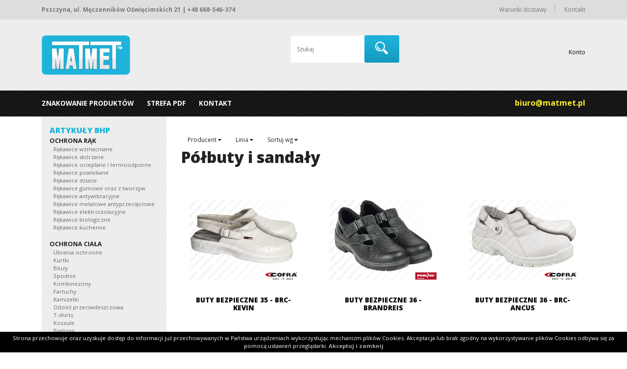

--- FILE ---
content_type: text/html; charset=UTF-8
request_url: https://matmet.pl/kategoria/84/polbuty-i-sandaly
body_size: 11690
content:
<!DOCTYPE html>
<html lang="pl" class=""><head>
<meta charset="utf-8"><meta name="viewport" content="width=device-width, initial-scale=1.0, user-scalable=yes" /><title>Półbuty i sandały - matmet.pl</title><meta name="description" content="matmet.pl" /><meta name="keywords" content="" /><meta name="robots" content="index, follow" /><meta property="og:title" content="Półbuty i sandały - matmet.pl" /><meta property="og:type" content="article" /><meta property="og:url" content="https://matmet.pl/kategoria/84/polbuty-i-sandaly" /><meta property="og:description" content="matmet.pl" /><meta name="twitter:card" content="summary" /><meta name="twitter:title" content="Półbuty i sandały - matmet.pl" /><meta name="twitter:description" content="matmet.pl" /><link rel="canonical" href="https://matmet.pl/kategoria/84/polbuty-i-sandaly" /><link rel="icon" href="https://assets.matmet.pl/assets/img/favicon.png" type="image/png" /><link href="https://assets.matmet.pl/assets/pipe/1735899918-site.min.css" rel="stylesheet"><style></style>    
</head>
<body id="site" class="site site-kategoria-84-polbuty-i-sandaly site-pl site-products site-products-category ">  
<div id="layout-default">
  <header>
  <div class="top">
    <div class="container">
      <div class="row">
        <div class="col-md-6">
          <div class="widget widget-3 widget-cms-block widget-block widget-cms-block">      <div class="content"><p><strong>Pszczyna, ul. Męczenników Oświęcimskich 21 | +48 668-546-374</strong></p></div>

</div>        </div>
        <div class="col-md-6">
          <div class="widget widget-2 widget-cms-navigation widget-navigation widget-cms-navigation"><nav class="std ">
  <ul class="list-unstyled">
          <li class="link-9"><a href="/warunki-dostawy" title="Warunki dostawy">Warunki dostawy</a></li>              <li class="link-10"><a href="/kontakt" title="Kontakt">Kontakt</a></li>              </ul>
</nav>
    <nav class="ham">
    <div class="ham-btn">
      <a href="#" class="ham-switcher"><i class="fa fa-fw fa-bars"></i></a>    </div>
    <div class="ham-menu ham-menu-standard">
      <ul class="list-unstyled">
                  <li><a href="#" class="ham-switcher"><i class="fa fa-fw fa-bars"></i> Nawigacja (x)</a></li>
                          <li class="link-9"><a href="/warunki-dostawy" title="Warunki dostawy">Warunki dostawy</a></li>                          <li class="link-10"><a href="/kontakt" title="Kontakt">Kontakt</a></li>                      </ul>
          </div>
  </nav>
<!-- / js -->

</div>        </div>
      </div>
    </div>
  </div>
  <div class="middle">
    <div class="container">
      <div class="row">
        <div class="col-md-3 col-sm-4 col-4">
          <div class="widget widget-core-logo widget-logo widget-core-logo"><div id="logo">
  <a href="/"><img src="https://assets.matmet.pl/assets/img/logo.png?upd=1735899918" alt="matmet.pl" class="img-fluid" data-src="https://assets.matmet.pl"></a></div>
<script type="application/ld+json">{"@context":"https:\/\/schema.org\/","@type":"Organization","url":"https:\/\/matmet.pl","logo":"https:\/\/matmet.pl\/assets\/img\/logo.png"}</script>
</div>        </div>
        <div class="col-md-5 col-sm-8 col-8">
          <div class="widget widget-search widget-search widget-search"><form class="form-inline" method="post" autocomplete="off" action="/produkty">
  <input class="form-control" type="search" name="phrase" placeholder="Szukaj">
  <input type="hidden" name="csrf" id="csrf" value="97b6351080fe0b19ff4cf7d6a47278ca84ae0cfb800ce637ac1b2c48217b3513" />  <button class="btn" type="submit">
    <img src="https://assets.matmet.pl/assets/img/buttons/search.png?upd=1735899918" alt="" class="img-fluid" data-src="https://assets.matmet.pl">  </button>
</form>

</div>        </div>
        <div class="col-md-4 hidden-sm-down">
          <div class="vip">
            <a href="/konto"><img src="https://assets.matmet.pl/assets/img/buttons/vip.png?upd=1735899918" alt="" class="img-fluid" data-src="https://assets.matmet.pl"></a>            <div class="widget widget-core-account widget-account widget-core-account">  <a href="/logowanie" class="users-login" rel="nofollow">Konto</a>
</div>          </div>
        </div>
      </div>
    </div>
  </div>
  <div class="bottom">
    <div class="container">
      <div class="row">
        <div class="col-lg-9 col-md-12 col-sm-6 col-6">
          <div class="widget widget-1 widget-cms-navigation widget-navigation widget-cms-navigation"><nav class="std ">
  <ul class="list-unstyled">
          <li class="link-4"><a href="/znakowanie-produktow" title="Znakowanie produktów">Znakowanie produktów</a></li>              <li class="link-6"><a href="/strefa-pdf" title="Strefa PDF">Strefa PDF</a></li>              <li class="link-7"><a href="/kontakt" title="Kontakt">Kontakt</a></li>              </ul>
</nav>
    <nav class="ham">
    <div class="ham-btn">
      <a href="#" class="ham-switcher"><i class="fa fa-fw fa-bars"></i></a>    </div>
    <div class="ham-menu ham-menu-standard">
      <ul class="list-unstyled">
                  <li><a href="#" class="ham-switcher"><i class="fa fa-fw fa-bars"></i> Nawigacja (x)</a></li>
                          <li class="link-4"><a href="/znakowanie-produktow" title="Znakowanie produktów">Znakowanie produktów</a></li>                          <li class="link-6"><a href="/strefa-pdf" title="Strefa PDF">Strefa PDF</a></li>                          <li class="link-7"><a href="/kontakt" title="Kontakt">Kontakt</a></li>                      </ul>
          </div>
  </nav>
<!-- / js -->

</div>        </div>
        <div class="col-lg-3 col-sm-6 col-6">
          <div class="hidden-md-down">
            <div class="widget widget-4 widget-cms-block widget-block widget-cms-block">      <div class="content"><p>biuro@matmet.pl</p></div>

</div>          </div>
          <div class="hidden-md-up text-right">
            <a href="/konto" class="vip">Strefa klienta VIP</a>          </div>
        </div>
      </div>
    </div>
  </div>
</header>

  <div id="main">
    <div class="container">
      <div class="row">
        <div class="col-sm-3 col-4">
          <div id="region-sidebar"><div class="widget widget-categories widget-categories widget-categories"><ul class="list-unstyled">
      <li><a href="/kategoria/2/artykuly-bhp">Artykuły BHP</a><ul class="list-unstyled"><li><a href="/kategoria/3/ochrona-rak">Ochrona rąk</a><ul class="list-unstyled"><li><a href="/kategoria/4/rekawice-wzmacniane">Rękawice wzmacniane</a></li><li><a href="/kategoria/6/rekawice-skorzane">Rękawice skórzane</a></li><li><a href="/kategoria/7/rekawice-ocieplane-i-termoodporne">Rękawice ocieplane i termoodporne</a></li><li><a href="/kategoria/116/rekawice-powlekane">Rękawice powlekane</a></li><li><a href="/kategoria/117/rekawice-dziane">Rękawice dziane</a></li><li><a href="/kategoria/118/rekawice-gumowe-oraz-z-tworzyw">Rękawice gumowe oraz z tworzyw</a></li><li><a href="/kategoria/119/rekawice-antywibracyjne">Rękawice antywibracyjne</a></li><li><a href="/kategoria/120/rekawice-metalowe-antyprzecieciowe">Rękawice metalowe antyprzecięciowe</a></li><li><a href="/kategoria/121/rekawice-elektroizolacyjne">Rękawice elektroizolacyjne</a></li><li><a href="/kategoria/122/rekawice-biologiczne">Rękawice biologiczne</a></li><li><a href="/kategoria/123/rekawice-kuchenne">Rękawice kuchenne</a></li></ul></li><li><a href="/kategoria/8/ochrona-ciala">Ochrona ciała</a><ul class="list-unstyled"><li><a href="/kategoria/103/ubrania-ochronne">Ubrania ochronne</a></li><li><a href="/kategoria/104/kurtki">Kurtki</a></li><li><a href="/kategoria/105/bluzy">Bluzy</a></li><li><a href="/kategoria/106/spodnie">Spodnie</a></li><li><a href="/kategoria/107/kombinezony">Kombinezony</a></li><li><a href="/kategoria/108/fartuchy">Fartuchy</a></li><li><a href="/kategoria/109/kamizelki">Kamizelki</a></li><li><a href="/kategoria/110/odziez-przeciwdeszczowa">Odzież przeciwdeszczowa</a></li><li><a href="/kategoria/111/t-shirts">T-shirts</a></li><li><a href="/kategoria/112/koszule">Koszule</a></li><li><a href="/kategoria/113/bielizna">Bielizna</a></li><li><a href="/kategoria/114/odziez-skorzana">Odzież skórzana</a></li><li><a href="/kategoria/115/akcesoria-odziezowe">Akcesoria odzieżowe</a></li></ul></li><li><a href="/kategoria/9/ochrona-glowy">Ochrona głowy</a><ul class="list-unstyled"><li><a href="/kategoria/100/czapki">Czapki</a></li><li><a href="/kategoria/101/kaski-i-helmy">Kaski i hełmy</a></li><li><a href="/kategoria/102/szaliki-i-inne-okrycia-szyi">Szaliki i inne okrycia szyi</a></li></ul></li><li><a href="/kategoria/10/ochrona-sluchu">Ochrona słuchu</a><ul class="list-unstyled"><li><a href="/kategoria/98/nauszniki">Nauszniki</a></li><li><a href="/kategoria/99/wkladki-przeciwhalasowe">Wkładki przeciwhałasowe</a></li></ul></li><li><a href="/kategoria/11/ochrona-oczu-i-twarzy">Ochrona oczu i twarzy</a><ul class="list-unstyled"><li><a href="/kategoria/95/gogle">Gogle</a></li><li><a href="/kategoria/96/okulary">Okulary</a></li><li><a href="/kategoria/97/oslony-twarzy">Osłony twarzy</a></li></ul></li><li><a href="/kategoria/12/ochrona-drog-oddechowych">Ochrona dróg oddechowych</a><ul class="list-unstyled"><li><a href="/kategoria/89/maseczki">Maseczki</a></li><li><a href="/kategoria/90/polmaski">Półmaski</a></li><li><a href="/kategoria/91/maski-calotwarzowe">Maski całotwarzowe</a></li><li><a href="/kategoria/92/filtry">Filtry</a></li><li><a href="/kategoria/93/urzadzenia-filtrujace">Urządzenia filtrujące</a></li><li><a href="/kategoria/94/aparaty-oddechowe">Aparaty oddechowe</a></li></ul></li><li><a href="/kategoria/13/ochrona-nog">Ochrona nóg</a><ul class="list-unstyled"><li><a href="/kategoria/83/trzewiki">Trzewiki</a></li><li><a href="/kategoria/84/polbuty-i-sandaly">Półbuty i sandały</a></li><li><a href="/kategoria/85/buty-gumowe">Buty gumowe</a></li><li><a href="/kategoria/86/ochraniacze">Ochraniacze</a></li><li><a href="/kategoria/87/skarpety">Skarpety</a></li><li><a href="/kategoria/88/obuwie-na-zamowienie">Obuwie na zamówienie</a></li></ul></li><li><a href="/kategoria/14/ochrona-przed-upadkiem-z-wysokosci">Ochrona przed upadkiem z wysokości</a><ul class="list-unstyled"><li><a href="/kategoria/78/szelki-bezpieczenstwa">Szelki bezpieczeństwa</a></li><li><a href="/kategoria/79/amortyzatory">Amortyzatory</a></li><li><a href="/kategoria/80/zatrzasniki">Zatrzaśniki</a></li><li><a href="/kategoria/81/linki">Linki</a></li><li><a href="/kategoria/82/urzadzenia-asekuracyjne">Urządzenia asekuracyjne</a></li></ul></li><li><a href="/kategoria/15/higiena-i-czystosc">Higiena i czystość</a><ul class="list-unstyled"><li><a href="/kategoria/37/reczniki">Ręczniki</a></li><li><a href="/kategoria/38/scierki">Ścierki</a></li><li><a href="/kategoria/39/sorbenty">Sorbenty</a></li><li><a href="/kategoria/40/szczotki">Szczotki</a></li><li><a href="/kategoria/41/wiadra">Wiadra</a></li><li><a href="/kategoria/42/mop">Mop</a></li><li><a href="/kategoria/43/szufelki">Szufelki</a></li><li><a href="/kategoria/44/proszki-do-prania">Proszki do prania</a></li><li><a href="/kategoria/45/trzonki">Trzonki</a></li><li><a href="/kategoria/46/zmywaki">Zmywaki</a></li><li><a href="/kategoria/47/preparaty-do-zmywania-i-pielegnacji-naczyn">Preparaty do zmywania i pielęgnacji naczyń</a></li><li><a href="/kategoria/48/myjki">Myjki</a></li><li><a href="/kategoria/49/dezodoranty-do-stop">Dezodoranty do stóp</a></li><li><a href="/kategoria/50/zestawy-do-sprzatania">Zestawy do sprzątania</a></li><li><a href="/kategoria/51/worki-na-smieci">Worki na śmieci</a></li><li><a href="/kategoria/52/kosze">Kosze</a></li><li><a href="/kategoria/53/mydla">Mydła</a></li><li><a href="/kategoria/54/pasty-i-scierki-nasaczane">Pasty i ścierki nasączane</a></li><li><a href="/kategoria/55/kremy">Kremy</a></li><li><a href="/kategoria/56/chemia-do-mycia-i-sprzatania">Chemia do mycia i sprzątania</a></li><li><a href="/kategoria/57/kapsulki-do-prania">Kapsułki do prania</a></li><li><a href="/kategoria/58/papier-toaletowy">Papier toaletowy</a></li><li><a href="/kategoria/59/preparaty-na-owady-i-gryzonie">Preparaty na owady i gryzonie</a></li><li><a href="/kategoria/60/szampony">Szampony</a></li><li><a href="/kategoria/61/reczniki-papierowe">Ręczniki papierowe</a></li><li><a href="/kategoria/62/plyny-do-prania">Płyny do prania</a></li><li><a href="/kategoria/63/chusteczki">Chusteczki</a></li><li><a href="/kategoria/64/czysciwa">Czyściwa</a></li><li><a href="/kategoria/65/plyny-do-plukania">Płyny do płukania</a></li><li><a href="/kategoria/66/odswiezacze-powietrza">Odświeżacze powietrza</a></li><li><a href="/kategoria/67/dozowniki">Dozowniki</a></li><li><a href="/kategoria/68/suszarki-do-rak">Suszarki do rąk</a></li><li><a href="/kategoria/69/wozki-do-sprzatania">Wózki do sprzątania</a></li><li><a href="/kategoria/71/wycieraczki">Wycieraczki</a></li><li><a href="/kategoria/72/chemia-do-mycia-czyszczenia-i-pielegnacji-auta">Chemia do mycia, czyszczenia i pielęgnacji auta</a></li><li><a href="/kategoria/73/wybielacze">Wybielacze</a></li><li><a href="/kategoria/74/maty-podlogowe-i-akcesoria-do-mat">Maty podłogowe i akcesoria do mat</a></li><li><a href="/kategoria/75/odplamiacze">Odplamiacze</a></li><li><a href="/kategoria/76/wybielacze-i-odplamiacze">Wybielacze i odplamiacze</a></li><li><a href="/kategoria/77/odkamieniacze">Odkamieniacze</a></li></ul></li><li><a href="/kategoria/16/wyposazenie-zakladow">Wyposażenie zakładów</a><ul class="list-unstyled"><li><a href="/kategoria/34/narzedzia-warsztatowe">Narzędzia warsztatowe</a></li><li><a href="/kategoria/35/narzedzia-pomiarowe">Narzędzia pomiarowe</a></li><li><a href="/kategoria/36/narzedzia-budowlane">Narzędzia budowlane</a></li></ul></li><li><a href="/kategoria/17/ochrona-ppoz-i-bezpieczenstwo-ruchu">Ochrona ppoż i bezpieczeństwo ruchu</a><ul class="list-unstyled"><li><a href="/kategoria/25/gasnice">Gaśnice</a></li><li><a href="/kategoria/26/apteczki-i-wyposazenie">Apteczki i wyposażenie</a></li><li><a href="/kategoria/27/detektory-gazu">Detektory gazu</a></li><li><a href="/kategoria/28/akcesoria-ppoz">Akcesoria ppoż</a></li><li><a href="/kategoria/29/znaki-bezpieczenstwa">Znaki bezpieczeństwa</a></li><li><a href="/kategoria/30/bezpieczenstwo-ruchu">Bezpieczeństwo ruchu</a></li><li><a href="/kategoria/31/motopompy">Motopompy</a></li><li><a href="/kategoria/32/znaki-bezpieczenstwa-direct-service">Znaki bezpieczeństwa - direct service</a></li><li><a href="/kategoria/33/farby-do-znakowania-i-akcesoria">Farby do znakowania i akcesoria</a></li></ul></li><li><a href="/kategoria/18/pozostale-artykuly">Pozostałe artykuły</a><ul class="list-unstyled"><li><a href="/kategoria/19/pasy-antyprzeciazeniowe">Pasy antyprzeciążeniowe</a></li><li><a href="/kategoria/20/maty-podlogowe">Maty podłogowe</a></li><li><a href="/kategoria/21/bezpieczenstwo-ruchu">Bezpieczeństwo ruchu</a></li><li><a href="/kategoria/22/torby-i-pasy-narzedziowe">Torby i pasy narzędziowe</a></li><li><a href="/kategoria/23/krawedzie-do-mat-podlogowych">Krawędzie do mat podłogowych</a></li><li><a href="/kategoria/24/latarki">Latarki</a></li></ul></li></ul></li>        <li><a href="/kategoria/5/odziez-reklamowa">Odzież reklamowa</a><ul class="list-unstyled"><li><a href="/kategoria/124/koszulki">Koszulki</a></li><li><a href="/kategoria/129/sport">Sport</a></li><li><a href="/kategoria/130/bluzy">Bluzy</a></li><li><a href="/kategoria/131/polo">Polo</a></li><li><a href="/kategoria/132/akcesoria">Akcesoria</a></li><li><a href="/kategoria/133/koszule">Koszule</a></li><li><a href="/kategoria/134/fleece">Fleece</a></li><li><a href="/kategoria/135/bielizna">Bielizna</a></li><li><a href="/kategoria/136/czapki-i-nakrycia-glowy">Czapki i nakrycia głowy</a></li><li><a href="/kategoria/137/swetry">Swetry</a></li><li><a href="/kategoria/138/frottier">Frottier</a></li><li><a href="/kategoria/139/dziecko">Dziecko</a></li><li><a href="/kategoria/140/parasole">Parasole</a></li></ul></li>    </ul>

</div>
</div>        </div>
        <div class="col-sm-9 col-8">
          <div id="action" class="action-products action-products-category action-action-products-category action-products-category-84"><div class="filter">
      <div class="param"><span class="dropdown"><a class="btn dropdown-btn ">Producent <span class="fa fa-caret-down"></span></a><div class="dropdown-content dropdown-filter"><ul><li><a href="/kategoria/84/polbuty-i-sandaly">Resetuj <i class="fa fa-fw fa-times"></i></a></li><li><a href="/kategoria/84/polbuty-i-sandaly/brand:34">COFRA</a></li><li><a href="/kategoria/84/polbuty-i-sandaly/brand:37">CZERSK</a></li><li><a href="/kategoria/84/polbuty-i-sandaly/brand:86">MEDIBUT</a></li><li><a href="/kategoria/84/polbuty-i-sandaly/brand:104">REIS</a></li></ul></div></span></div>        <div class="param"><span class="dropdown"><a class="btn dropdown-btn ">Linia <span class="fa fa-caret-down"></span></a><div class="dropdown-content dropdown-filter"><input type="text" class="form-control dropdown-filter-input" placeholder="Filtruj" /><ul><li><a href="/kategoria/84/polbuty-i-sandaly">Resetuj <i class="fa fa-fw fa-times"></i></a></li><li><a href="/kategoria/84/polbuty-i-sandaly/line:5">COFRA ADER MAX</a></li><li><a href="/kategoria/84/polbuty-i-sandaly/line:18">COFRA GORE-TEX</a></li><li><a href="/kategoria/84/polbuty-i-sandaly/line:20">COFRA JOGGING</a></li><li><a href="/kategoria/84/polbuty-i-sandaly/line:23">COFRA OFF ROAD</a></li><li><a href="/kategoria/84/polbuty-i-sandaly/line:24">COFRA OUTDOOR</a></li><li><a href="/kategoria/84/polbuty-i-sandaly/line:25">COFRA RUNNING</a></li><li><a href="/kategoria/84/polbuty-i-sandaly/line:26">COFRA SABOT</a></li><li><a href="/kategoria/84/polbuty-i-sandaly/line:28">COFRA SPECIALS</a></li><li><a href="/kategoria/84/polbuty-i-sandaly/line:30">COFRA TECHNO BASIC</a></li><li><a href="/kategoria/84/polbuty-i-sandaly/line:47">LINIA BOSTON</a></li><li><a href="/kategoria/84/polbuty-i-sandaly/line:50">LINIA COMPOSITE POWER</a></li><li><a href="/kategoria/84/polbuty-i-sandaly/line:69">LINIA GRENSHO</a></li><li><a href="/kategoria/84/polbuty-i-sandaly/line:114">LINIA YES</a></li></ul></div></span></div>    <div class="param"><span class="dropdown"><a class="btn dropdown-btn ">Sortuj wg <span class="fa fa-caret-down"></span></a><div class="dropdown-content dropdown-filter"><ul><li><a href="/kategoria/84/polbuty-i-sandaly">Resetuj <i class="fa fa-fw fa-times"></i></a></li><li><a href="/kategoria/84/polbuty-i-sandaly/order:created_at-desc">Najnowsze</a></li><li><a href="/kategoria/84/polbuty-i-sandaly/order:created_at-asc">Najstarsze</a></li><li><a href="/kategoria/84/polbuty-i-sandaly/order:name-asc">Nazwa rosnąco</a></li><li><a href="/kategoria/84/polbuty-i-sandaly/order:name-desc">Nazwa malejąco</a></li></ul></div></span></div></div>
<h1>Półbuty i sandały</h1>
<div class="row">
      <div class="col col-md-4 col-sm-6 col-xs-6">
      <section class="section-product section-product-9444">
        <div class="photo"><a href="/produkt/9444/buty-bezpieczne-35-brc-kevin"><img src="https://assets.matmet.pl/thumbs/autox300/artbhp::12::0005928208.jpg" alt="BUTY BEZPIECZNE 35 - BRC-KEVIN" class="img-fluid" data-src="https://assets.matmet.pl"></a></div>
        <h2><a href="/produkt/9444/buty-bezpieczne-35-brc-kevin">BUTY BEZPIECZNE 35 - BRC-KEVIN</a></h2>
              </section>
    </div>
        <div class="col col-md-4 col-sm-6 col-xs-6">
      <section class="section-product section-product-8015">
        <div class="photo"><a href="/produkt/8015/buty-bezpieczne-36-brandreis"><img src="https://assets.matmet.pl/thumbs/autox300/artbhp::10::0005858976.jpg" alt="BUTY BEZPIECZNE 36 - BRANDREIS" class="img-fluid" data-src="https://assets.matmet.pl"></a></div>
        <h2><a href="/produkt/8015/buty-bezpieczne-36-brandreis">BUTY BEZPIECZNE 36 - BRANDREIS</a></h2>
              </section>
    </div>
        <div class="col col-md-4 col-sm-6 col-xs-6">
      <section class="section-product section-product-8168">
        <div class="photo"><a href="/produkt/8168/buty-bezpieczne-36-brc-ancus"><img src="https://assets.matmet.pl/thumbs/autox300/artbhp::10::0005867440.jpg" alt="BUTY BEZPIECZNE 36 - BRC-ANCUS" class="img-fluid" data-src="https://assets.matmet.pl"></a></div>
        <h2><a href="/produkt/8168/buty-bezpieczne-36-brc-ancus">BUTY BEZPIECZNE 36 - BRC-ANCUS</a></h2>
              </section>
    </div>
        <div class="col col-md-4 col-sm-6 col-xs-6">
      <section class="section-product section-product-8527">
        <div class="photo"><a href="/produkt/8527/buty-bezpieczne-36-brc-brenta"><img src="https://assets.matmet.pl/thumbs/autox300/artbhp::11::0006612032.jpg" alt="BUTY BEZPIECZNE 36 - BRC-BRENTA" class="img-fluid" data-src="https://assets.matmet.pl"></a></div>
        <h2><a href="/produkt/8527/buty-bezpieczne-36-brc-brenta">BUTY BEZPIECZNE 36 - BRC-BRENTA</a></h2>
              </section>
    </div>
        <div class="col col-md-4 col-sm-6 col-xs-6">
      <section class="section-product section-product-8799">
        <div class="photo"><a href="/produkt/8799/buty-bezpieczne-36-brc-don"><img src="https://assets.matmet.pl/thumbs/autox300/artbhp::11::0006705024.jpg" alt="BUTY BEZPIECZNE 36 - BRC-DON" class="img-fluid" data-src="https://assets.matmet.pl"></a></div>
        <h2><a href="/produkt/8799/buty-bezpieczne-36-brc-don">BUTY BEZPIECZNE 36 - BRC-DON</a></h2>
              </section>
    </div>
        <div class="col col-md-4 col-sm-6 col-xs-6">
      <section class="section-product section-product-9445">
        <div class="photo"><a href="/produkt/9445/buty-bezpieczne-36-brc-kevin"><img src="https://assets.matmet.pl/thumbs/autox300/artbhp::12::0005928272.jpg" alt="BUTY BEZPIECZNE 36 - BRC-KEVIN" class="img-fluid" data-src="https://assets.matmet.pl"></a></div>
        <h2><a href="/produkt/9445/buty-bezpieczne-36-brc-kevin">BUTY BEZPIECZNE 36 - BRC-KEVIN</a></h2>
              </section>
    </div>
        <div class="col col-md-4 col-sm-6 col-xs-6">
      <section class="section-product section-product-10014">
        <div class="photo"><a href="/produkt/10014/buty-bezpieczne-36-brc-petri"><img src="https://assets.matmet.pl/thumbs/autox300/artbhp::12::0005951568.jpg" alt="BUTY BEZPIECZNE 36 - BRC-PETRI" class="img-fluid" data-src="https://assets.matmet.pl"></a></div>
        <h2><a href="/produkt/10014/buty-bezpieczne-36-brc-petri">BUTY BEZPIECZNE 36 - BRC-PETRI</a></h2>
              </section>
    </div>
        <div class="col col-md-4 col-sm-6 col-xs-6">
      <section class="section-product section-product-10362">
        <div class="photo"><a href="/produkt/10362/buty-bezpieczne-36-brc-rumba"><img src="https://assets.matmet.pl/thumbs/autox300/artbhp::13::0005962704.jpg" alt="BUTY BEZPIECZNE 36 - BRC-RUMBA" class="img-fluid" data-src="https://assets.matmet.pl"></a></div>
        <h2><a href="/produkt/10362/buty-bezpieczne-36-brc-rumba">BUTY BEZPIECZNE 36 - BRC-RUMBA</a></h2>
              </section>
    </div>
        <div class="col col-md-4 col-sm-6 col-xs-6">
      <section class="section-product section-product-10924">
        <div class="photo"><a href="/produkt/10924/buty-bezpieczne-36-brc-tigri"><img src="https://assets.matmet.pl/thumbs/autox300/artbhp::13::0006742432.jpg" alt="BUTY BEZPIECZNE 36 - BRC-TIGRI" class="img-fluid" data-src="https://assets.matmet.pl"></a></div>
        <h2><a href="/produkt/10924/buty-bezpieczne-36-brc-tigri">BUTY BEZPIECZNE 36 - BRC-TIGRI</a></h2>
              </section>
    </div>
        <div class="col col-md-4 col-sm-6 col-xs-6">
      <section class="section-product section-product-11639">
        <div class="photo"><a href="/produkt/11639/buty-bezpieczne-36-brfodreis-w"><img src="https://assets.matmet.pl/thumbs/autox300/artbhp::14::0005862048.jpg" alt="BUTY BEZPIECZNE 36 - BRFODREIS W" class="img-fluid" data-src="https://assets.matmet.pl"></a></div>
        <h2><a href="/produkt/11639/buty-bezpieczne-36-brfodreis-w">BUTY BEZPIECZNE 36 - BRFODREIS W</a></h2>
              </section>
    </div>
        <div class="col col-md-4 col-sm-6 col-xs-6">
      <section class="section-product section-product-11722">
        <div class="photo"><a href="/produkt/11722/buty-bezpieczne-36-brneutron-sp"><img src="https://assets.matmet.pl/thumbs/autox300/artbhp::14::0006517312.jpg" alt="BUTY BEZPIECZNE 36 - BRNEUTRON SP" class="img-fluid" data-src="https://assets.matmet.pl"></a></div>
        <h2><a href="/produkt/11722/buty-bezpieczne-36-brneutron-sp">BUTY BEZPIECZNE 36 - BRNEUTRON SP</a></h2>
              </section>
    </div>
        <div class="col col-md-4 col-sm-6 col-xs-6">
      <section class="section-product section-product-11735">
        <div class="photo"><a href="/produkt/11735/buty-bezpieczne-36-brnicaragua-gy"><img src="https://assets.matmet.pl/thumbs/autox300/artbhp::14::0006518144.jpg" alt="BUTY BEZPIECZNE 36 - BRNICARAGUA GY" class="img-fluid" data-src="https://assets.matmet.pl"></a></div>
        <h2><a href="/produkt/11735/buty-bezpieczne-36-brnicaragua-gy">BUTY BEZPIECZNE 36 - BRNICARAGUA GY</a></h2>
              </section>
    </div>
        <div class="col col-md-4 col-sm-6 col-xs-6">
      <section class="section-product section-product-11812">
        <div class="photo"><a href="/produkt/11812/buty-bezpieczne-36-brsemireis"><img src="https://assets.matmet.pl/thumbs/autox300/artbhp::14::0005846800.jpg" alt="BUTY BEZPIECZNE 36 - BRSEMIREIS" class="img-fluid" data-src="https://assets.matmet.pl"></a></div>
        <h2><a href="/produkt/11812/buty-bezpieczne-36-brsemireis">BUTY BEZPIECZNE 36 - BRSEMIREIS</a></h2>
              </section>
    </div>
        <div class="col col-md-4 col-sm-6 col-xs-6">
      <section class="section-product section-product-11842">
        <div class="photo"><a href="/produkt/11842/buty-bezpieczne-36-brunireis"><img src="https://assets.matmet.pl/thumbs/autox300/artbhp::14::0005848224.jpg" alt="BUTY BEZPIECZNE 36 - BRUNIREIS" class="img-fluid" data-src="https://assets.matmet.pl"></a></div>
        <h2><a href="/produkt/11842/buty-bezpieczne-36-brunireis">BUTY BEZPIECZNE 36 - BRUNIREIS</a></h2>
              </section>
    </div>
        <div class="col col-md-4 col-sm-6 col-xs-6">
      <section class="section-product section-product-11855">
        <div class="photo"><a href="/produkt/11855/buty-bezpieczne-36-brvan-p-bsc"><img src="https://assets.matmet.pl/thumbs/autox300/artbhp::14::0007117632.jpg" alt="BUTY BEZPIECZNE 36 - BRVAN-P BSC" class="img-fluid" data-src="https://assets.matmet.pl"></a></div>
        <h2><a href="/produkt/11855/buty-bezpieczne-36-brvan-p-bsc">BUTY BEZPIECZNE 36 - BRVAN-P BSC</a></h2>
              </section>
    </div>
        <div class="col col-md-4 col-sm-6 col-xs-6">
      <section class="section-product section-product-11917">
        <div class="photo"><a href="/produkt/11917/buty-bezpieczne-36-brxreis-sn-sn"><img src="https://assets.matmet.pl/thumbs/autox300/artbhp::14::0005851344.jpg" alt="BUTY BEZPIECZNE 36 - BRXREIS_SN SN" class="img-fluid" data-src="https://assets.matmet.pl"></a></div>
        <h2><a href="/produkt/11917/buty-bezpieczne-36-brxreis-sn-sn">BUTY BEZPIECZNE 36 - BRXREIS_SN SN</a></h2>
              </section>
    </div>
        <div class="col col-md-4 col-sm-6 col-xs-6">
      <section class="section-product section-product-8016">
        <div class="photo"><a href="/produkt/8016/buty-bezpieczne-37-brandreis"><img src="https://assets.matmet.pl/thumbs/autox300/artbhp::10::0005859040.jpg" alt="BUTY BEZPIECZNE 37 - BRANDREIS" class="img-fluid" data-src="https://assets.matmet.pl"></a></div>
        <h2><a href="/produkt/8016/buty-bezpieczne-37-brandreis">BUTY BEZPIECZNE 37 - BRANDREIS</a></h2>
              </section>
    </div>
        <div class="col col-md-4 col-sm-6 col-xs-6">
      <section class="section-product section-product-8169">
        <div class="photo"><a href="/produkt/8169/buty-bezpieczne-37-brc-ancus"><img src="https://assets.matmet.pl/thumbs/autox300/artbhp::10::0005867504.jpg" alt="BUTY BEZPIECZNE 37 - BRC-ANCUS" class="img-fluid" data-src="https://assets.matmet.pl"></a></div>
        <h2><a href="/produkt/8169/buty-bezpieczne-37-brc-ancus">BUTY BEZPIECZNE 37 - BRC-ANCUS</a></h2>
              </section>
    </div>
        <div class="col col-md-4 col-sm-6 col-xs-6">
      <section class="section-product section-product-8528">
        <div class="photo"><a href="/produkt/8528/buty-bezpieczne-37-brc-brenta"><img src="https://assets.matmet.pl/thumbs/autox300/artbhp::11::0006612096.jpg" alt="BUTY BEZPIECZNE 37 - BRC-BRENTA" class="img-fluid" data-src="https://assets.matmet.pl"></a></div>
        <h2><a href="/produkt/8528/buty-bezpieczne-37-brc-brenta">BUTY BEZPIECZNE 37 - BRC-BRENTA</a></h2>
              </section>
    </div>
        <div class="col col-md-4 col-sm-6 col-xs-6">
      <section class="section-product section-product-8800">
        <div class="photo"><a href="/produkt/8800/buty-bezpieczne-37-brc-don"><img src="https://assets.matmet.pl/thumbs/autox300/artbhp::11::0006705088.jpg" alt="BUTY BEZPIECZNE 37 - BRC-DON" class="img-fluid" data-src="https://assets.matmet.pl"></a></div>
        <h2><a href="/produkt/8800/buty-bezpieczne-37-brc-don">BUTY BEZPIECZNE 37 - BRC-DON</a></h2>
              </section>
    </div>
        <div class="col col-md-4 col-sm-6 col-xs-6">
      <section class="section-product section-product-9446">
        <div class="photo"><a href="/produkt/9446/buty-bezpieczne-37-brc-kevin"><img src="https://assets.matmet.pl/thumbs/autox300/artbhp::12::0005928336.jpg" alt="BUTY BEZPIECZNE 37 - BRC-KEVIN" class="img-fluid" data-src="https://assets.matmet.pl"></a></div>
        <h2><a href="/produkt/9446/buty-bezpieczne-37-brc-kevin">BUTY BEZPIECZNE 37 - BRC-KEVIN</a></h2>
              </section>
    </div>
        <div class="col col-md-4 col-sm-6 col-xs-6">
      <section class="section-product section-product-10015">
        <div class="photo"><a href="/produkt/10015/buty-bezpieczne-37-brc-petri"><img src="https://assets.matmet.pl/thumbs/autox300/artbhp::12::0005951632.jpg" alt="BUTY BEZPIECZNE 37 - BRC-PETRI" class="img-fluid" data-src="https://assets.matmet.pl"></a></div>
        <h2><a href="/produkt/10015/buty-bezpieczne-37-brc-petri">BUTY BEZPIECZNE 37 - BRC-PETRI</a></h2>
              </section>
    </div>
        <div class="col col-md-4 col-sm-6 col-xs-6">
      <section class="section-product section-product-10363">
        <div class="photo"><a href="/produkt/10363/buty-bezpieczne-37-brc-rumba"><img src="https://assets.matmet.pl/thumbs/autox300/artbhp::13::0005962768.jpg" alt="BUTY BEZPIECZNE 37 - BRC-RUMBA" class="img-fluid" data-src="https://assets.matmet.pl"></a></div>
        <h2><a href="/produkt/10363/buty-bezpieczne-37-brc-rumba">BUTY BEZPIECZNE 37 - BRC-RUMBA</a></h2>
              </section>
    </div>
        <div class="col col-md-4 col-sm-6 col-xs-6">
      <section class="section-product section-product-10925">
        <div class="photo"><a href="/produkt/10925/buty-bezpieczne-37-brc-tigri"><img src="https://assets.matmet.pl/thumbs/autox300/artbhp::13::0006742560.jpg" alt="BUTY BEZPIECZNE 37 - BRC-TIGRI" class="img-fluid" data-src="https://assets.matmet.pl"></a></div>
        <h2><a href="/produkt/10925/buty-bezpieczne-37-brc-tigri">BUTY BEZPIECZNE 37 - BRC-TIGRI</a></h2>
              </section>
    </div>
        <div class="col col-md-4 col-sm-6 col-xs-6">
      <section class="section-product section-product-11521">
        <div class="photo"><a href="/produkt/11521/buty-bezpieczne-37-brcluxreis"><img src="https://assets.matmet.pl/thumbs/autox300/artbhp::14::0005857760.jpg" alt="BUTY BEZPIECZNE 37 - BRCLUXREIS" class="img-fluid" data-src="https://assets.matmet.pl"></a></div>
        <h2><a href="/produkt/11521/buty-bezpieczne-37-brcluxreis">BUTY BEZPIECZNE 37 - BRCLUXREIS</a></h2>
              </section>
    </div>
        <div class="col col-md-4 col-sm-6 col-xs-6">
      <section class="section-product section-product-11640">
        <div class="photo"><a href="/produkt/11640/buty-bezpieczne-37-brfodreis-w"><img src="https://assets.matmet.pl/thumbs/autox300/artbhp::14::0005862112.jpg" alt="BUTY BEZPIECZNE 37 - BRFODREIS W" class="img-fluid" data-src="https://assets.matmet.pl"></a></div>
        <h2><a href="/produkt/11640/buty-bezpieczne-37-brfodreis-w">BUTY BEZPIECZNE 37 - BRFODREIS W</a></h2>
              </section>
    </div>
        <div class="col col-md-4 col-sm-6 col-xs-6">
      <section class="section-product section-product-11699">
        <div class="photo"><a href="/produkt/11699/buty-bezpieczne-37-brkobereis"><img src="https://assets.matmet.pl/thumbs/autox300/artbhp::14::0005849824.jpg" alt="BUTY BEZPIECZNE 37 - BRKOBEREIS" class="img-fluid" data-src="https://assets.matmet.pl"></a></div>
        <h2><a href="/produkt/11699/buty-bezpieczne-37-brkobereis">BUTY BEZPIECZNE 37 - BRKOBEREIS</a></h2>
              </section>
    </div>
        <div class="col col-md-4 col-sm-6 col-xs-6">
      <section class="section-product section-product-11723">
        <div class="photo"><a href="/produkt/11723/buty-bezpieczne-37-brneutron-sp"><img src="https://assets.matmet.pl/thumbs/autox300/artbhp::14::0006517376.jpg" alt="BUTY BEZPIECZNE 37 - BRNEUTRON SP" class="img-fluid" data-src="https://assets.matmet.pl"></a></div>
        <h2><a href="/produkt/11723/buty-bezpieczne-37-brneutron-sp">BUTY BEZPIECZNE 37 - BRNEUTRON SP</a></h2>
              </section>
    </div>
        <div class="col col-md-4 col-sm-6 col-xs-6">
      <section class="section-product section-product-11736">
        <div class="photo"><a href="/produkt/11736/buty-bezpieczne-37-brnicaragua-gy"><img src="https://assets.matmet.pl/thumbs/autox300/artbhp::14::0006518208.jpg" alt="BUTY BEZPIECZNE 37 - BRNICARAGUA GY" class="img-fluid" data-src="https://assets.matmet.pl"></a></div>
        <h2><a href="/produkt/11736/buty-bezpieczne-37-brnicaragua-gy">BUTY BEZPIECZNE 37 - BRNICARAGUA GY</a></h2>
              </section>
    </div>
        <div class="col col-md-4 col-sm-6 col-xs-6">
      <section class="section-product section-product-11813">
        <div class="photo"><a href="/produkt/11813/buty-bezpieczne-37-brsemireis"><img src="https://assets.matmet.pl/thumbs/autox300/artbhp::14::0005846944.jpg" alt="BUTY BEZPIECZNE 37 - BRSEMIREIS" class="img-fluid" data-src="https://assets.matmet.pl"></a></div>
        <h2><a href="/produkt/11813/buty-bezpieczne-37-brsemireis">BUTY BEZPIECZNE 37 - BRSEMIREIS</a></h2>
              </section>
    </div>
        <div class="col col-md-4 col-sm-6 col-xs-6">
      <section class="section-product section-product-11843">
        <div class="photo"><a href="/produkt/11843/buty-bezpieczne-37-brunireis"><img src="https://assets.matmet.pl/thumbs/autox300/artbhp::14::0005848336.jpg" alt="BUTY BEZPIECZNE 37 - BRUNIREIS" class="img-fluid" data-src="https://assets.matmet.pl"></a></div>
        <h2><a href="/produkt/11843/buty-bezpieczne-37-brunireis">BUTY BEZPIECZNE 37 - BRUNIREIS</a></h2>
              </section>
    </div>
        <div class="col col-md-4 col-sm-6 col-xs-6">
      <section class="section-product section-product-11856">
        <div class="photo"><a href="/produkt/11856/buty-bezpieczne-37-brvan-p-bsc"><img src="https://assets.matmet.pl/thumbs/autox300/artbhp::14::0007117696.jpg" alt="BUTY BEZPIECZNE 37 - BRVAN-P BSC" class="img-fluid" data-src="https://assets.matmet.pl"></a></div>
        <h2><a href="/produkt/11856/buty-bezpieczne-37-brvan-p-bsc">BUTY BEZPIECZNE 37 - BRVAN-P BSC</a></h2>
              </section>
    </div>
        <div class="col col-md-4 col-sm-6 col-xs-6">
      <section class="section-product section-product-11918">
        <div class="photo"><a href="/produkt/11918/buty-bezpieczne-37-brxreis-sn-sn"><img src="https://assets.matmet.pl/thumbs/autox300/artbhp::14::0005851504.jpg" alt="BUTY BEZPIECZNE 37 - BRXREIS_SN SN" class="img-fluid" data-src="https://assets.matmet.pl"></a></div>
        <h2><a href="/produkt/11918/buty-bezpieczne-37-brxreis-sn-sn">BUTY BEZPIECZNE 37 - BRXREIS_SN SN</a></h2>
              </section>
    </div>
        <div class="col col-md-4 col-sm-6 col-xs-6">
      <section class="section-product section-product-11958">
        <div class="photo"><a href="/produkt/11958/buty-bezpieczne-37-bryes-p-sb"><img src="https://assets.matmet.pl/thumbs/autox300/artbhp::14::0006608448.jpg" alt="BUTY BEZPIECZNE 37 - BRYES-P-SB" class="img-fluid" data-src="https://assets.matmet.pl"></a></div>
        <h2><a href="/produkt/11958/buty-bezpieczne-37-bryes-p-sb">BUTY BEZPIECZNE 37 - BRYES-P-SB</a></h2>
              </section>
    </div>
        <div class="col col-md-4 col-sm-6 col-xs-6">
      <section class="section-product section-product-11980">
        <div class="photo"><a href="/produkt/11980/buty-bezpieczne-37-bryes-s-sb"><img src="https://assets.matmet.pl/thumbs/autox300/artbhp::14::0006609152.jpg" alt="BUTY BEZPIECZNE 37 - BRYES-S-SB" class="img-fluid" data-src="https://assets.matmet.pl"></a></div>
        <h2><a href="/produkt/11980/buty-bezpieczne-37-bryes-s-sb">BUTY BEZPIECZNE 37 - BRYES-S-SB</a></h2>
              </section>
    </div>
        <div class="col col-md-4 col-sm-6 col-xs-6">
      <section class="section-product section-product-8017">
        <div class="photo"><a href="/produkt/8017/buty-bezpieczne-38-brandreis"><img src="https://assets.matmet.pl/thumbs/autox300/artbhp::10::0005859104.jpg" alt="BUTY BEZPIECZNE 38 - BRANDREIS" class="img-fluid" data-src="https://assets.matmet.pl"></a></div>
        <h2><a href="/produkt/8017/buty-bezpieczne-38-brandreis">BUTY BEZPIECZNE 38 - BRANDREIS</a></h2>
              </section>
    </div>
        <div class="col col-md-4 col-sm-6 col-xs-6">
      <section class="section-product section-product-8170">
        <div class="photo"><a href="/produkt/8170/buty-bezpieczne-38-brc-ancus"><img src="https://assets.matmet.pl/thumbs/autox300/artbhp::10::0005867568.jpg" alt="BUTY BEZPIECZNE 38 - BRC-ANCUS" class="img-fluid" data-src="https://assets.matmet.pl"></a></div>
        <h2><a href="/produkt/8170/buty-bezpieczne-38-brc-ancus">BUTY BEZPIECZNE 38 - BRC-ANCUS</a></h2>
              </section>
    </div>
        <div class="col col-md-4 col-sm-6 col-xs-6">
      <section class="section-product section-product-8529">
        <div class="photo"><a href="/produkt/8529/buty-bezpieczne-38-brc-brenta"><img src="https://assets.matmet.pl/thumbs/autox300/artbhp::11::0006612160.jpg" alt="BUTY BEZPIECZNE 38 - BRC-BRENTA" class="img-fluid" data-src="https://assets.matmet.pl"></a></div>
        <h2><a href="/produkt/8529/buty-bezpieczne-38-brc-brenta">BUTY BEZPIECZNE 38 - BRC-BRENTA</a></h2>
              </section>
    </div>
        <div class="col col-md-4 col-sm-6 col-xs-6">
      <section class="section-product section-product-8801">
        <div class="photo"><a href="/produkt/8801/buty-bezpieczne-38-brc-don"><img src="https://assets.matmet.pl/thumbs/autox300/artbhp::11::0006705152.jpg" alt="BUTY BEZPIECZNE 38 - BRC-DON" class="img-fluid" data-src="https://assets.matmet.pl"></a></div>
        <h2><a href="/produkt/8801/buty-bezpieczne-38-brc-don">BUTY BEZPIECZNE 38 - BRC-DON</a></h2>
              </section>
    </div>
        <div class="col col-md-4 col-sm-6 col-xs-6">
      <section class="section-product section-product-9447">
        <div class="photo"><a href="/produkt/9447/buty-bezpieczne-38-brc-kevin"><img src="https://assets.matmet.pl/thumbs/autox300/artbhp::12::0005928400.jpg" alt="BUTY BEZPIECZNE 38 - BRC-KEVIN" class="img-fluid" data-src="https://assets.matmet.pl"></a></div>
        <h2><a href="/produkt/9447/buty-bezpieczne-38-brc-kevin">BUTY BEZPIECZNE 38 - BRC-KEVIN</a></h2>
              </section>
    </div>
        <div class="col col-md-4 col-sm-6 col-xs-6">
      <section class="section-product section-product-10016">
        <div class="photo"><a href="/produkt/10016/buty-bezpieczne-38-brc-petri"><img src="https://assets.matmet.pl/thumbs/autox300/artbhp::12::0005951696.jpg" alt="BUTY BEZPIECZNE 38 - BRC-PETRI" class="img-fluid" data-src="https://assets.matmet.pl"></a></div>
        <h2><a href="/produkt/10016/buty-bezpieczne-38-brc-petri">BUTY BEZPIECZNE 38 - BRC-PETRI</a></h2>
              </section>
    </div>
        <div class="col col-md-4 col-sm-6 col-xs-6">
      <section class="section-product section-product-10364">
        <div class="photo"><a href="/produkt/10364/buty-bezpieczne-38-brc-rumba"><img src="https://assets.matmet.pl/thumbs/autox300/artbhp::13::0005962832.jpg" alt="BUTY BEZPIECZNE 38 - BRC-RUMBA" class="img-fluid" data-src="https://assets.matmet.pl"></a></div>
        <h2><a href="/produkt/10364/buty-bezpieczne-38-brc-rumba">BUTY BEZPIECZNE 38 - BRC-RUMBA</a></h2>
              </section>
    </div>
        <div class="col col-md-4 col-sm-6 col-xs-6">
      <section class="section-product section-product-10926">
        <div class="photo"><a href="/produkt/10926/buty-bezpieczne-38-brc-tigri"><img src="https://assets.matmet.pl/thumbs/autox300/artbhp::13::0006710032.jpg" alt="BUTY BEZPIECZNE 38 - BRC-TIGRI" class="img-fluid" data-src="https://assets.matmet.pl"></a></div>
        <h2><a href="/produkt/10926/buty-bezpieczne-38-brc-tigri">BUTY BEZPIECZNE 38 - BRC-TIGRI</a></h2>
              </section>
    </div>
        <div class="col col-md-4 col-sm-6 col-xs-6">
      <section class="section-product section-product-11201">
        <div class="photo"><a href="/produkt/11201/buty-bezpieczne-38-brc-volga"><img src="https://assets.matmet.pl/thumbs/autox300/artbhp::13::0006741664.jpg" alt="BUTY BEZPIECZNE 38 - BRC-VOLGA" class="img-fluid" data-src="https://assets.matmet.pl"></a></div>
        <h2><a href="/produkt/11201/buty-bezpieczne-38-brc-volga">BUTY BEZPIECZNE 38 - BRC-VOLGA</a></h2>
              </section>
    </div>
        <div class="col col-md-4 col-sm-6 col-xs-6">
      <section class="section-product section-product-11522">
        <div class="photo"><a href="/produkt/11522/buty-bezpieczne-38-brcluxreis"><img src="https://assets.matmet.pl/thumbs/autox300/artbhp::14::0005857952.jpg" alt="BUTY BEZPIECZNE 38 - BRCLUXREIS" class="img-fluid" data-src="https://assets.matmet.pl"></a></div>
        <h2><a href="/produkt/11522/buty-bezpieczne-38-brcluxreis">BUTY BEZPIECZNE 38 - BRCLUXREIS</a></h2>
              </section>
    </div>
        <div class="col col-md-4 col-sm-6 col-xs-6">
      <section class="section-product section-product-11641">
        <div class="photo"><a href="/produkt/11641/buty-bezpieczne-38-brfodreis-w"><img src="https://assets.matmet.pl/thumbs/autox300/artbhp::14::0005862176.jpg" alt="BUTY BEZPIECZNE 38 - BRFODREIS W" class="img-fluid" data-src="https://assets.matmet.pl"></a></div>
        <h2><a href="/produkt/11641/buty-bezpieczne-38-brfodreis-w">BUTY BEZPIECZNE 38 - BRFODREIS W</a></h2>
              </section>
    </div>
        <div class="col col-md-4 col-sm-6 col-xs-6">
      <section class="section-product section-product-11651">
        <div class="photo"><a href="/produkt/11651/buty-bezpieczne-38-brfrog"><img src="https://assets.matmet.pl/thumbs/autox300/artbhp::14::0006569984.jpg" alt="BUTY BEZPIECZNE 38 - BRFROG" class="img-fluid" data-src="https://assets.matmet.pl"></a></div>
        <h2><a href="/produkt/11651/buty-bezpieczne-38-brfrog">BUTY BEZPIECZNE 38 - BRFROG</a></h2>
              </section>
    </div>
        <div class="col col-md-4 col-sm-6 col-xs-6">
      <section class="section-product section-product-11700">
        <div class="photo"><a href="/produkt/11700/buty-bezpieczne-38-brkobereis"><img src="https://assets.matmet.pl/thumbs/autox300/artbhp::14::0005849952.jpg" alt="BUTY BEZPIECZNE 38 - BRKOBEREIS" class="img-fluid" data-src="https://assets.matmet.pl"></a></div>
        <h2><a href="/produkt/11700/buty-bezpieczne-38-brkobereis">BUTY BEZPIECZNE 38 - BRKOBEREIS</a></h2>
              </section>
    </div>
        <div class="col col-md-4 col-sm-6 col-xs-6">
      <section class="section-product section-product-11724">
        <div class="photo"><a href="/produkt/11724/buty-bezpieczne-38-brneutron-sp"><img src="https://assets.matmet.pl/thumbs/autox300/artbhp::14::0006517440.jpg" alt="BUTY BEZPIECZNE 38 - BRNEUTRON SP" class="img-fluid" data-src="https://assets.matmet.pl"></a></div>
        <h2><a href="/produkt/11724/buty-bezpieczne-38-brneutron-sp">BUTY BEZPIECZNE 38 - BRNEUTRON SP</a></h2>
              </section>
    </div>
        <div class="col col-md-4 col-sm-6 col-xs-6">
      <section class="section-product section-product-11737">
        <div class="photo"><a href="/produkt/11737/buty-bezpieczne-38-brnicaragua-gy"><img src="https://assets.matmet.pl/thumbs/autox300/artbhp::14::0006518272.jpg" alt="BUTY BEZPIECZNE 38 - BRNICARAGUA GY" class="img-fluid" data-src="https://assets.matmet.pl"></a></div>
        <h2><a href="/produkt/11737/buty-bezpieczne-38-brnicaragua-gy">BUTY BEZPIECZNE 38 - BRNICARAGUA GY</a></h2>
              </section>
    </div>
        <div class="col col-md-4 col-sm-6 col-xs-6">
      <section class="section-product section-product-11814">
        <div class="photo"><a href="/produkt/11814/buty-bezpieczne-38-brsemireis"><img src="https://assets.matmet.pl/thumbs/autox300/artbhp::14::0005847056.jpg" alt="BUTY BEZPIECZNE 38 - BRSEMIREIS" class="img-fluid" data-src="https://assets.matmet.pl"></a></div>
        <h2><a href="/produkt/11814/buty-bezpieczne-38-brsemireis">BUTY BEZPIECZNE 38 - BRSEMIREIS</a></h2>
              </section>
    </div>
        <div class="col col-md-4 col-sm-6 col-xs-6">
      <section class="section-product section-product-11844">
        <div class="photo"><a href="/produkt/11844/buty-bezpieczne-38-brunireis"><img src="https://assets.matmet.pl/thumbs/autox300/artbhp::14::0005848448.jpg" alt="BUTY BEZPIECZNE 38 - BRUNIREIS" class="img-fluid" data-src="https://assets.matmet.pl"></a></div>
        <h2><a href="/produkt/11844/buty-bezpieczne-38-brunireis">BUTY BEZPIECZNE 38 - BRUNIREIS</a></h2>
              </section>
    </div>
        <div class="col col-md-4 col-sm-6 col-xs-6">
      <section class="section-product section-product-11857">
        <div class="photo"><a href="/produkt/11857/buty-bezpieczne-38-brvan-p-bsc"><img src="https://assets.matmet.pl/thumbs/autox300/artbhp::14::0007117760.jpg" alt="BUTY BEZPIECZNE 38 - BRVAN-P BSC" class="img-fluid" data-src="https://assets.matmet.pl"></a></div>
        <h2><a href="/produkt/11857/buty-bezpieczne-38-brvan-p-bsc">BUTY BEZPIECZNE 38 - BRVAN-P BSC</a></h2>
              </section>
    </div>
        <div class="col col-md-4 col-sm-6 col-xs-6">
      <section class="section-product section-product-11919">
        <div class="photo"><a href="/produkt/11919/buty-bezpieczne-38-brxreis-sn-sn"><img src="https://assets.matmet.pl/thumbs/autox300/artbhp::14::0005851632.jpg" alt="BUTY BEZPIECZNE 38 - BRXREIS_SN SN" class="img-fluid" data-src="https://assets.matmet.pl"></a></div>
        <h2><a href="/produkt/11919/buty-bezpieczne-38-brxreis-sn-sn">BUTY BEZPIECZNE 38 - BRXREIS_SN SN</a></h2>
              </section>
    </div>
        <div class="col col-md-4 col-sm-6 col-xs-6">
      <section class="section-product section-product-11959">
        <div class="photo"><a href="/produkt/11959/buty-bezpieczne-38-bryes-p-sb"><img src="https://assets.matmet.pl/thumbs/autox300/artbhp::14::0006608512.jpg" alt="BUTY BEZPIECZNE 38 - BRYES-P-SB" class="img-fluid" data-src="https://assets.matmet.pl"></a></div>
        <h2><a href="/produkt/11959/buty-bezpieczne-38-bryes-p-sb">BUTY BEZPIECZNE 38 - BRYES-P-SB</a></h2>
              </section>
    </div>
        <div class="col col-md-4 col-sm-6 col-xs-6">
      <section class="section-product section-product-11981">
        <div class="photo"><a href="/produkt/11981/buty-bezpieczne-38-bryes-s-sb"><img src="https://assets.matmet.pl/thumbs/autox300/artbhp::14::0006609216.jpg" alt="BUTY BEZPIECZNE 38 - BRYES-S-SB" class="img-fluid" data-src="https://assets.matmet.pl"></a></div>
        <h2><a href="/produkt/11981/buty-bezpieczne-38-bryes-s-sb">BUTY BEZPIECZNE 38 - BRYES-S-SB</a></h2>
              </section>
    </div>
        <div class="col col-md-4 col-sm-6 col-xs-6">
      <section class="section-product section-product-7124">
        <div class="photo"><a href="/produkt/7124/buty-bezpieczne-39-bca"><img src="https://assets.matmet.pl/thumbs/autox300/artbhp::9::0005854128.jpg" alt="BUTY BEZPIECZNE 39 - BCA" class="img-fluid" data-src="https://assets.matmet.pl"></a></div>
        <h2><a href="/produkt/7124/buty-bezpieczne-39-bca">BUTY BEZPIECZNE 39 - BCA</a></h2>
              </section>
    </div>
        <div class="col col-md-4 col-sm-6 col-xs-6">
      <section class="section-product section-product-7175">
        <div class="photo"><a href="/produkt/7175/buty-bezpieczne-39-bcs"><img src="https://assets.matmet.pl/thumbs/autox300/artbhp::9::0005855312.jpg" alt="BUTY BEZPIECZNE 39 - BCS" class="img-fluid" data-src="https://assets.matmet.pl"></a></div>
        <h2><a href="/produkt/7175/buty-bezpieczne-39-bcs">BUTY BEZPIECZNE 39 - BCS</a></h2>
              </section>
    </div>
        <div class="col col-md-4 col-sm-6 col-xs-6">
      <section class="section-product section-product-8018">
        <div class="photo"><a href="/produkt/8018/buty-bezpieczne-39-brandreis"><img src="https://assets.matmet.pl/thumbs/autox300/artbhp::10::0005859168.jpg" alt="BUTY BEZPIECZNE 39 - BRANDREIS" class="img-fluid" data-src="https://assets.matmet.pl"></a></div>
        <h2><a href="/produkt/8018/buty-bezpieczne-39-brandreis">BUTY BEZPIECZNE 39 - BRANDREIS</a></h2>
              </section>
    </div>
        <div class="col col-md-4 col-sm-6 col-xs-6">
      <section class="section-product section-product-8037">
        <div class="photo"><a href="/produkt/8037/buty-bezpieczne-39-brboston-p"><img src="https://assets.matmet.pl/thumbs/autox300/artbhp::10::0005859744.jpg" alt="BUTY BEZPIECZNE 39 - BRBOSTON-P" class="img-fluid" data-src="https://assets.matmet.pl"></a></div>
        <h2><a href="/produkt/8037/buty-bezpieczne-39-brboston-p">BUTY BEZPIECZNE 39 - BRBOSTON-P</a></h2>
              </section>
    </div>
        <div class="col col-md-4 col-sm-6 col-xs-6">
      <section class="section-product section-product-8046">
        <div class="photo"><a href="/produkt/8046/buty-bezpieczne-39-brboston-s"><img src="https://assets.matmet.pl/thumbs/autox300/artbhp::10::0005860320.jpg" alt="BUTY BEZPIECZNE 39 - BRBOSTON-S" class="img-fluid" data-src="https://assets.matmet.pl"></a></div>
        <h2><a href="/produkt/8046/buty-bezpieczne-39-brboston-s">BUTY BEZPIECZNE 39 - BRBOSTON-S</a></h2>
              </section>
    </div>
        <div class="col col-md-4 col-sm-6 col-xs-6">
      <section class="section-product section-product-8171">
        <div class="photo"><a href="/produkt/8171/buty-bezpieczne-39-brc-ancus"><img src="https://assets.matmet.pl/thumbs/autox300/artbhp::10::0005867632.jpg" alt="BUTY BEZPIECZNE 39 - BRC-ANCUS" class="img-fluid" data-src="https://assets.matmet.pl"></a></div>
        <h2><a href="/produkt/8171/buty-bezpieczne-39-brc-ancus">BUTY BEZPIECZNE 39 - BRC-ANCUS</a></h2>
              </section>
    </div>
        <div class="col col-md-4 col-sm-6 col-xs-6">
      <section class="section-product section-product-8336">
        <div class="photo"><a href="/produkt/8336/buty-bezpieczne-39-brc-beat"><img src="https://assets.matmet.pl/thumbs/autox300/artbhp::11::0005884528.jpg" alt="BUTY BEZPIECZNE 39 - BRC-BEAT" class="img-fluid" data-src="https://assets.matmet.pl"></a></div>
        <h2><a href="/produkt/8336/buty-bezpieczne-39-brc-beat">BUTY BEZPIECZNE 39 - BRC-BEAT</a></h2>
              </section>
    </div>
        <div class="col col-md-4 col-sm-6 col-xs-6">
      <section class="section-product section-product-8408">
        <div class="photo"><a href="/produkt/8408/buty-bezpieczne-39-brc-bigfresh"><img src="https://assets.matmet.pl/thumbs/autox300/artbhp::11::0006514976.jpg" alt="BUTY BEZPIECZNE 39 - BRC-BIGFRESH" class="img-fluid" data-src="https://assets.matmet.pl"></a></div>
        <h2><a href="/produkt/8408/buty-bezpieczne-39-brc-bigfresh">BUTY BEZPIECZNE 39 - BRC-BIGFRESH</a></h2>
              </section>
    </div>
        <div class="col col-md-4 col-sm-6 col-xs-6">
      <section class="section-product section-product-8530">
        <div class="photo"><a href="/produkt/8530/buty-bezpieczne-39-brc-brenta"><img src="https://assets.matmet.pl/thumbs/autox300/artbhp::11::0006612800.jpg" alt="BUTY BEZPIECZNE 39 - BRC-BRENTA" class="img-fluid" data-src="https://assets.matmet.pl"></a></div>
        <h2><a href="/produkt/8530/buty-bezpieczne-39-brc-brenta">BUTY BEZPIECZNE 39 - BRC-BRENTA</a></h2>
              </section>
    </div>
        <div class="col col-md-4 col-sm-6 col-xs-6">
      <section class="section-product section-product-8802">
        <div class="photo"><a href="/produkt/8802/buty-bezpieczne-39-brc-don"><img src="https://assets.matmet.pl/thumbs/autox300/artbhp::11::0006705216.jpg" alt="BUTY BEZPIECZNE 39 - BRC-DON" class="img-fluid" data-src="https://assets.matmet.pl"></a></div>
        <h2><a href="/produkt/8802/buty-bezpieczne-39-brc-don">BUTY BEZPIECZNE 39 - BRC-DON</a></h2>
              </section>
    </div>
        <div class="col col-md-4 col-sm-6 col-xs-6">
      <section class="section-product section-product-9044">
        <div class="photo"><a href="/produkt/9044/buty-bezpieczne-39-brc-franklin"><img src="https://assets.matmet.pl/thumbs/autox300/artbhp::11::0005854176.jpg" alt="BUTY BEZPIECZNE 39 - BRC-FRANKLIN" class="img-fluid" data-src="https://assets.matmet.pl"></a></div>
        <h2><a href="/produkt/9044/buty-bezpieczne-39-brc-franklin">BUTY BEZPIECZNE 39 - BRC-FRANKLIN</a></h2>
              </section>
    </div>
        <div class="col col-md-4 col-sm-6 col-xs-6">
      <section class="section-product section-product-9381">
        <div class="photo"><a href="/produkt/9381/buty-bezpieczne-39-brc-jungle"><img src="https://assets.matmet.pl/thumbs/autox300/artbhp::12::0005855392.jpg" alt="BUTY BEZPIECZNE 39 - BRC-JUNGLE" class="img-fluid" data-src="https://assets.matmet.pl"></a></div>
        <h2><a href="/produkt/9381/buty-bezpieczne-39-brc-jungle">BUTY BEZPIECZNE 39 - BRC-JUNGLE</a></h2>
              </section>
    </div>
        <div class="col col-md-4 col-sm-6 col-xs-6">
      <section class="section-product section-product-9448">
        <div class="photo"><a href="/produkt/9448/buty-bezpieczne-39-brc-kevin"><img src="https://assets.matmet.pl/thumbs/autox300/artbhp::12::0005928464.jpg" alt="BUTY BEZPIECZNE 39 - BRC-KEVIN" class="img-fluid" data-src="https://assets.matmet.pl"></a></div>
        <h2><a href="/produkt/9448/buty-bezpieczne-39-brc-kevin">BUTY BEZPIECZNE 39 - BRC-KEVIN</a></h2>
              </section>
    </div>
        <div class="col col-md-4 col-sm-6 col-xs-6">
      <section class="section-product section-product-10017">
        <div class="photo"><a href="/produkt/10017/buty-bezpieczne-39-brc-petri"><img src="https://assets.matmet.pl/thumbs/autox300/artbhp::12::0005951760.jpg" alt="BUTY BEZPIECZNE 39 - BRC-PETRI" class="img-fluid" data-src="https://assets.matmet.pl"></a></div>
        <h2><a href="/produkt/10017/buty-bezpieczne-39-brc-petri">BUTY BEZPIECZNE 39 - BRC-PETRI</a></h2>
              </section>
    </div>
        <div class="col col-md-4 col-sm-6 col-xs-6">
      <section class="section-product section-product-10049">
        <div class="photo"><a href="/produkt/10049/buty-bezpieczne-39-brc-pharm"><img src="https://assets.matmet.pl/thumbs/autox300/artbhp::12::0005952976.jpg" alt="BUTY BEZPIECZNE 39 - BRC-PHARM" class="img-fluid" data-src="https://assets.matmet.pl"></a></div>
        <h2><a href="/produkt/10049/buty-bezpieczne-39-brc-pharm">BUTY BEZPIECZNE 39 - BRC-PHARM</a></h2>
              </section>
    </div>
        <div class="col col-md-4 col-sm-6 col-xs-6">
      <section class="section-product section-product-10198">
        <div class="photo"><a href="/produkt/10198/buty-bezpieczne-39-brc-rap"><img src="https://assets.matmet.pl/thumbs/autox300/artbhp::12::0005957264.jpg" alt="BUTY BEZPIECZNE 39 - BRC-RAP" class="img-fluid" data-src="https://assets.matmet.pl"></a></div>
        <h2><a href="/produkt/10198/buty-bezpieczne-39-brc-rap">BUTY BEZPIECZNE 39 - BRC-RAP</a></h2>
              </section>
    </div>
        <div class="col col-md-4 col-sm-6 col-xs-6">
      <section class="section-product section-product-10353">
        <div class="photo"><a href="/produkt/10353/buty-bezpieczne-39-brc-roswell"><img src="https://assets.matmet.pl/thumbs/autox300/artbhp::13::0005962128.jpg" alt="BUTY BEZPIECZNE 39 - BRC-ROSWELL" class="img-fluid" data-src="https://assets.matmet.pl"></a></div>
        <h2><a href="/produkt/10353/buty-bezpieczne-39-brc-roswell">BUTY BEZPIECZNE 39 - BRC-ROSWELL</a></h2>
              </section>
    </div>
        <div class="col col-md-4 col-sm-6 col-xs-6">
      <section class="section-product section-product-10365">
        <div class="photo"><a href="/produkt/10365/buty-bezpieczne-39-brc-rumba"><img src="https://assets.matmet.pl/thumbs/autox300/artbhp::13::0005962896.jpg" alt="BUTY BEZPIECZNE 39 - BRC-RUMBA" class="img-fluid" data-src="https://assets.matmet.pl"></a></div>
        <h2><a href="/produkt/10365/buty-bezpieczne-39-brc-rumba">BUTY BEZPIECZNE 39 - BRC-RUMBA</a></h2>
              </section>
    </div>
        <div class="col col-md-4 col-sm-6 col-xs-6">
      <section class="section-product section-product-10927">
        <div class="photo"><a href="/produkt/10927/buty-bezpieczne-39-brc-tigri"><img src="https://assets.matmet.pl/thumbs/autox300/artbhp::13::0006742688.jpg" alt="BUTY BEZPIECZNE 39 - BRC-TIGRI" class="img-fluid" data-src="https://assets.matmet.pl"></a></div>
        <h2><a href="/produkt/10927/buty-bezpieczne-39-brc-tigri">BUTY BEZPIECZNE 39 - BRC-TIGRI</a></h2>
              </section>
    </div>
        <div class="col col-md-4 col-sm-6 col-xs-6">
      <section class="section-product section-product-11202">
        <div class="photo"><a href="/produkt/11202/buty-bezpieczne-39-brc-volga"><img src="https://assets.matmet.pl/thumbs/autox300/artbhp::13::0006741728.jpg" alt="BUTY BEZPIECZNE 39 - BRC-VOLGA" class="img-fluid" data-src="https://assets.matmet.pl"></a></div>
        <h2><a href="/produkt/11202/buty-bezpieczne-39-brc-volga">BUTY BEZPIECZNE 39 - BRC-VOLGA</a></h2>
              </section>
    </div>
        <div class="col col-md-4 col-sm-6 col-xs-6">
      <section class="section-product section-product-11512">
        <div class="photo"><a href="/produkt/11512/buty-bezpieczne-39-brcdereis"><img src="https://assets.matmet.pl/thumbs/autox300/artbhp::14::0005856544.jpg" alt="BUTY BEZPIECZNE 39 - BRCDEREIS" class="img-fluid" data-src="https://assets.matmet.pl"></a></div>
        <h2><a href="/produkt/11512/buty-bezpieczne-39-brcdereis">BUTY BEZPIECZNE 39 - BRCDEREIS</a></h2>
              </section>
    </div>
        <div class="col col-md-4 col-sm-6 col-xs-6">
      <section class="section-product section-product-11523">
        <div class="photo"><a href="/produkt/11523/buty-bezpieczne-39-brcluxreis"><img src="https://assets.matmet.pl/thumbs/autox300/artbhp::14::0005858400.jpg" alt="BUTY BEZPIECZNE 39 - BRCLUXREIS" class="img-fluid" data-src="https://assets.matmet.pl"></a></div>
        <h2><a href="/produkt/11523/buty-bezpieczne-39-brcluxreis">BUTY BEZPIECZNE 39 - BRCLUXREIS</a></h2>
              </section>
    </div>
        <div class="col col-md-4 col-sm-6 col-xs-6">
      <section class="section-product section-product-11593">
        <div class="photo"><a href="/produkt/11593/buty-bezpieczne-39-brdotreis"><img src="https://assets.matmet.pl/thumbs/autox300/artbhp::14::0005860896.jpg" alt="BUTY BEZPIECZNE 39 - BRDOTREIS" class="img-fluid" data-src="https://assets.matmet.pl"></a></div>
        <h2><a href="/produkt/11593/buty-bezpieczne-39-brdotreis">BUTY BEZPIECZNE 39 - BRDOTREIS</a></h2>
              </section>
    </div>
        <div class="col col-md-4 col-sm-6 col-xs-6">
      <section class="section-product section-product-11602">
        <div class="photo"><a href="/produkt/11602/buty-bezpieczne-39-brevereis"><img src="https://assets.matmet.pl/thumbs/autox300/artbhp::14::0005861472.jpg" alt="BUTY BEZPIECZNE 39 - BREVEREIS" class="img-fluid" data-src="https://assets.matmet.pl"></a></div>
        <h2><a href="/produkt/11602/buty-bezpieczne-39-brevereis">BUTY BEZPIECZNE 39 - BREVEREIS</a></h2>
              </section>
    </div>
        <div class="col col-md-4 col-sm-6 col-xs-6">
      <section class="section-product section-product-11642">
        <div class="photo"><a href="/produkt/11642/buty-bezpieczne-39-brfodreis-w"><img src="https://assets.matmet.pl/thumbs/autox300/artbhp::14::0005862240.jpg" alt="BUTY BEZPIECZNE 39 - BRFODREIS W" class="img-fluid" data-src="https://assets.matmet.pl"></a></div>
        <h2><a href="/produkt/11642/buty-bezpieczne-39-brfodreis-w">BUTY BEZPIECZNE 39 - BRFODREIS W</a></h2>
              </section>
    </div>
        <div class="col col-md-4 col-sm-6 col-xs-6">
      <section class="section-product section-product-11652">
        <div class="photo"><a href="/produkt/11652/buty-bezpieczne-39-brfrog"><img src="https://assets.matmet.pl/thumbs/autox300/artbhp::14::0006570048.jpg" alt="BUTY BEZPIECZNE 39 - BRFROG" class="img-fluid" data-src="https://assets.matmet.pl"></a></div>
        <h2><a href="/produkt/11652/buty-bezpieczne-39-brfrog">BUTY BEZPIECZNE 39 - BRFROG</a></h2>
              </section>
    </div>
        <div class="col col-md-4 col-sm-6 col-xs-6">
      <section class="section-product section-product-11701">
        <div class="photo"><a href="/produkt/11701/buty-bezpieczne-39-brkobereis"><img src="https://assets.matmet.pl/thumbs/autox300/artbhp::14::0005850080.jpg" alt="BUTY BEZPIECZNE 39 - BRKOBEREIS" class="img-fluid" data-src="https://assets.matmet.pl"></a></div>
        <h2><a href="/produkt/11701/buty-bezpieczne-39-brkobereis">BUTY BEZPIECZNE 39 - BRKOBEREIS</a></h2>
              </section>
    </div>
        <div class="col col-md-4 col-sm-6 col-xs-6">
      <section class="section-product section-product-11704">
        <div class="photo"><a href="/produkt/11704/buty-bezpieczne-39-brlakereis"><img src="https://assets.matmet.pl/thumbs/autox300/artbhp::14::0005845712.jpg" alt="BUTY BEZPIECZNE 39 - BRLAKEREIS" class="img-fluid" data-src="https://assets.matmet.pl"></a></div>
        <h2><a href="/produkt/11704/buty-bezpieczne-39-brlakereis">BUTY BEZPIECZNE 39 - BRLAKEREIS</a></h2>
              </section>
    </div>
        <div class="col col-md-4 col-sm-6 col-xs-6">
      <section class="section-product section-product-11725">
        <div class="photo"><a href="/produkt/11725/buty-bezpieczne-39-brneutron-sp"><img src="https://assets.matmet.pl/thumbs/autox300/artbhp::14::0006517504.jpg" alt="BUTY BEZPIECZNE 39 - BRNEUTRON SP" class="img-fluid" data-src="https://assets.matmet.pl"></a></div>
        <h2><a href="/produkt/11725/buty-bezpieczne-39-brneutron-sp">BUTY BEZPIECZNE 39 - BRNEUTRON SP</a></h2>
              </section>
    </div>
        <div class="col col-md-4 col-sm-6 col-xs-6">
      <section class="section-product section-product-11738">
        <div class="photo"><a href="/produkt/11738/buty-bezpieczne-39-brnicaragua-gy"><img src="https://assets.matmet.pl/thumbs/autox300/artbhp::14::0006518400.jpg" alt="BUTY BEZPIECZNE 39 - BRNICARAGUA GY" class="img-fluid" data-src="https://assets.matmet.pl"></a></div>
        <h2><a href="/produkt/11738/buty-bezpieczne-39-brnicaragua-gy">BUTY BEZPIECZNE 39 - BRNICARAGUA GY</a></h2>
              </section>
    </div>
        <div class="col col-md-4 col-sm-6 col-xs-6">
      <section class="section-product section-product-11748">
        <div class="photo"><a href="/produkt/11748/buty-bezpieczne-39-brniger-bsp"><img src="https://assets.matmet.pl/thumbs/autox300/artbhp::14::0007117056.jpg" alt="BUTY BEZPIECZNE 39 - BRNIGER BSP" class="img-fluid" data-src="https://assets.matmet.pl"></a></div>
        <h2><a href="/produkt/11748/buty-bezpieczne-39-brniger-bsp">BUTY BEZPIECZNE 39 - BRNIGER BSP</a></h2>
              </section>
    </div>
        <div class="col col-md-4 col-sm-6 col-xs-6">
      <section class="section-product section-product-11815">
        <div class="photo"><a href="/produkt/11815/buty-bezpieczne-39-brsemireis"><img src="https://assets.matmet.pl/thumbs/autox300/artbhp::14::0005847200.jpg" alt="BUTY BEZPIECZNE 39 - BRSEMIREIS" class="img-fluid" data-src="https://assets.matmet.pl"></a></div>
        <h2><a href="/produkt/11815/buty-bezpieczne-39-brsemireis">BUTY BEZPIECZNE 39 - BRSEMIREIS</a></h2>
              </section>
    </div>
        <div class="col col-md-4 col-sm-6 col-xs-6">
      <section class="section-product section-product-11845">
        <div class="photo"><a href="/produkt/11845/buty-bezpieczne-39-brunireis"><img src="https://assets.matmet.pl/thumbs/autox300/artbhp::14::0005848576.jpg" alt="BUTY BEZPIECZNE 39 - BRUNIREIS" class="img-fluid" data-src="https://assets.matmet.pl"></a></div>
        <h2><a href="/produkt/11845/buty-bezpieczne-39-brunireis">BUTY BEZPIECZNE 39 - BRUNIREIS</a></h2>
              </section>
    </div>
        <div class="col col-md-4 col-sm-6 col-xs-6">
      <section class="section-product section-product-11858">
        <div class="photo"><a href="/produkt/11858/buty-bezpieczne-39-brvan-p-bsc"><img src="https://assets.matmet.pl/thumbs/autox300/artbhp::14::0007117824.jpg" alt="BUTY BEZPIECZNE 39 - BRVAN-P BSC" class="img-fluid" data-src="https://assets.matmet.pl"></a></div>
        <h2><a href="/produkt/11858/buty-bezpieczne-39-brvan-p-bsc">BUTY BEZPIECZNE 39 - BRVAN-P BSC</a></h2>
              </section>
    </div>
        <div class="col col-md-4 col-sm-6 col-xs-6">
      <section class="section-product section-product-11881">
        <div class="photo"><a href="/produkt/11881/buty-bezpieczne-39-brvelreis"><img src="https://assets.matmet.pl/thumbs/autox300/artbhp::14::0005849808.jpg" alt="BUTY BEZPIECZNE 39 - BRVELREIS" class="img-fluid" data-src="https://assets.matmet.pl"></a></div>
        <h2><a href="/produkt/11881/buty-bezpieczne-39-brvelreis">BUTY BEZPIECZNE 39 - BRVELREIS</a></h2>
              </section>
    </div>
        <div class="col col-md-4 col-sm-6 col-xs-6">
      <section class="section-product section-product-11890">
        <div class="photo"><a href="/produkt/11890/buty-bezpieczne-39-brvibrant-p-bsc"><img src="https://assets.matmet.pl/thumbs/autox300/artbhp::14::0007118464.jpg" alt="BUTY BEZPIECZNE 39 - BRVIBRANT-P BSC" class="img-fluid" data-src="https://assets.matmet.pl"></a></div>
        <h2><a href="/produkt/11890/buty-bezpieczne-39-brvibrant-p-bsc">BUTY BEZPIECZNE 39 - BRVIBRANT-P BSC</a></h2>
              </section>
    </div>
        <div class="col col-md-4 col-sm-6 col-xs-6">
      <section class="section-product section-product-11920">
        <div class="photo"><a href="/produkt/11920/buty-bezpieczne-39-brxreis-sn-sn"><img src="https://assets.matmet.pl/thumbs/autox300/artbhp::14::0005851760.jpg" alt="BUTY BEZPIECZNE 39 - BRXREIS_SN SN" class="img-fluid" data-src="https://assets.matmet.pl"></a></div>
        <h2><a href="/produkt/11920/buty-bezpieczne-39-brxreis-sn-sn">BUTY BEZPIECZNE 39 - BRXREIS_SN SN</a></h2>
              </section>
    </div>
        <div class="col col-md-4 col-sm-6 col-xs-6">
      <section class="section-product section-product-11929">
        <div class="photo"><a href="/produkt/11929/buty-bezpieczne-39-brxreis-sp-sp"><img src="https://assets.matmet.pl/thumbs/autox300/artbhp::14::0005852928.jpg" alt="BUTY BEZPIECZNE 39 - BRXREIS_SP SP" class="img-fluid" data-src="https://assets.matmet.pl"></a></div>
        <h2><a href="/produkt/11929/buty-bezpieczne-39-brxreis-sp-sp">BUTY BEZPIECZNE 39 - BRXREIS_SP SP</a></h2>
              </section>
    </div>
        <div class="col col-md-4 col-sm-6 col-xs-6">
      <section class="section-product section-product-11960">
        <div class="photo"><a href="/produkt/11960/buty-bezpieczne-39-bryes-p-sb"><img src="https://assets.matmet.pl/thumbs/autox300/artbhp::14::0006608576.jpg" alt="BUTY BEZPIECZNE 39 - BRYES-P-SB" class="img-fluid" data-src="https://assets.matmet.pl"></a></div>
        <h2><a href="/produkt/11960/buty-bezpieczne-39-bryes-p-sb">BUTY BEZPIECZNE 39 - BRYES-P-SB</a></h2>
              </section>
    </div>
        <div class="col col-md-4 col-sm-6 col-xs-6">
      <section class="section-product section-product-11982">
        <div class="photo"><a href="/produkt/11982/buty-bezpieczne-39-bryes-s-sb"><img src="https://assets.matmet.pl/thumbs/autox300/artbhp::14::0006609280.jpg" alt="BUTY BEZPIECZNE 39 - BRYES-S-SB" class="img-fluid" data-src="https://assets.matmet.pl"></a></div>
        <h2><a href="/produkt/11982/buty-bezpieczne-39-bryes-s-sb">BUTY BEZPIECZNE 39 - BRYES-S-SB</a></h2>
              </section>
    </div>
        <div class="col col-md-4 col-sm-6 col-xs-6">
      <section class="section-product section-product-7125">
        <div class="photo"><a href="/produkt/7125/buty-bezpieczne-40-bca"><img src="https://assets.matmet.pl/thumbs/autox300/artbhp::9::0005854256.jpg" alt="BUTY BEZPIECZNE 40 - BCA" class="img-fluid" data-src="https://assets.matmet.pl"></a></div>
        <h2><a href="/produkt/7125/buty-bezpieczne-40-bca">BUTY BEZPIECZNE 40 - BCA</a></h2>
              </section>
    </div>
        <div class="col col-md-4 col-sm-6 col-xs-6">
      <section class="section-product section-product-7176">
        <div class="photo"><a href="/produkt/7176/buty-bezpieczne-40-bcs"><img src="https://assets.matmet.pl/thumbs/autox300/artbhp::9::0005855472.jpg" alt="BUTY BEZPIECZNE 40 - BCS" class="img-fluid" data-src="https://assets.matmet.pl"></a></div>
        <h2><a href="/produkt/7176/buty-bezpieczne-40-bcs">BUTY BEZPIECZNE 40 - BCS</a></h2>
              </section>
    </div>
        <div class="col col-md-4 col-sm-6 col-xs-6">
      <section class="section-product section-product-8019">
        <div class="photo"><a href="/produkt/8019/buty-bezpieczne-40-brandreis"><img src="https://assets.matmet.pl/thumbs/autox300/artbhp::10::0005859232.jpg" alt="BUTY BEZPIECZNE 40 - BRANDREIS" class="img-fluid" data-src="https://assets.matmet.pl"></a></div>
        <h2><a href="/produkt/8019/buty-bezpieczne-40-brandreis">BUTY BEZPIECZNE 40 - BRANDREIS</a></h2>
              </section>
    </div>
        <div class="col col-md-4 col-sm-6 col-xs-6">
      <section class="section-product section-product-8038">
        <div class="photo"><a href="/produkt/8038/buty-bezpieczne-40-brboston-p"><img src="https://assets.matmet.pl/thumbs/autox300/artbhp::10::0005859808.jpg" alt="BUTY BEZPIECZNE 40 - BRBOSTON-P" class="img-fluid" data-src="https://assets.matmet.pl"></a></div>
        <h2><a href="/produkt/8038/buty-bezpieczne-40-brboston-p">BUTY BEZPIECZNE 40 - BRBOSTON-P</a></h2>
              </section>
    </div>
        <div class="col col-md-4 col-sm-6 col-xs-6">
      <section class="section-product section-product-8047">
        <div class="photo"><a href="/produkt/8047/buty-bezpieczne-40-brboston-s"><img src="https://assets.matmet.pl/thumbs/autox300/artbhp::10::0005860384.jpg" alt="BUTY BEZPIECZNE 40 - BRBOSTON-S" class="img-fluid" data-src="https://assets.matmet.pl"></a></div>
        <h2><a href="/produkt/8047/buty-bezpieczne-40-brboston-s">BUTY BEZPIECZNE 40 - BRBOSTON-S</a></h2>
              </section>
    </div>
        <div class="col col-md-4 col-sm-6 col-xs-6">
      <section class="section-product section-product-8172">
        <div class="photo"><a href="/produkt/8172/buty-bezpieczne-40-brc-ancus"><img src="https://assets.matmet.pl/thumbs/autox300/artbhp::10::0005867696.jpg" alt="BUTY BEZPIECZNE 40 - BRC-ANCUS" class="img-fluid" data-src="https://assets.matmet.pl"></a></div>
        <h2><a href="/produkt/8172/buty-bezpieczne-40-brc-ancus">BUTY BEZPIECZNE 40 - BRC-ANCUS</a></h2>
              </section>
    </div>
    </div>
<nav class="pagination"><a class="none non-numeric first">&laquo; <span>Pierwsza</span></a><a class="none non-numeric prev">&lsaquo; <span>Poprzednia</span></a><a class="current numeric">1</a><a href="/kategoria/84/polbuty-i-sandaly/page:2" class="numeric">2</a><a href="/kategoria/84/polbuty-i-sandaly/page:3" class="numeric">3</a><a href="/kategoria/84/polbuty-i-sandaly/page:2" class="non-numeric next"><span>Następna</span> &rsaquo;</a><a href="/kategoria/84/polbuty-i-sandaly/page:9" class="non-numeric last"><span>Ostatnia</span> &raquo</a></nav>
</div>
        </div>
      </div>
    </div>
  </div>
  <footer>
  <div class="partners">
    <div class="container-fluid">
      <div class="widget widget-6 widget-banners-group widget-group widget-banners-group"><div class="widget-header">Nasi partnerzy</div>  <div class="row">
      <div class="cl col-lg-2 col-md-3 col-sm-4 col-xs-6">
  <section class="banner section-banner section-banner-2">
    <a href="/banner/2">
      <span class="thumb">
        <img src="https://assets.matmet.pl/thumbs/150xauto/2016-03::1458392775-logo2.png" alt="" class="img-fluid" data-src="https://assets.matmet.pl">      </span>
      <div class="description">
              </div>
    </a>
  </section>
</div>

        <div class="cl col-lg-2 col-md-3 col-sm-4 col-xs-6">
  <section class="banner section-banner section-banner-4">
    <a href="/banner/4">
      <span class="thumb">
        <img src="https://assets.matmet.pl/thumbs/150xauto/2016-03::1458392776-logo4.png" alt="" class="img-fluid" data-src="https://assets.matmet.pl">      </span>
      <div class="description">
              </div>
    </a>
  </section>
</div>

        <div class="cl col-lg-2 col-md-3 col-sm-4 col-xs-6">
  <section class="banner section-banner section-banner-5">
    <a href="/banner/5">
      <span class="thumb">
        <img src="https://assets.matmet.pl/thumbs/150xauto/2016-03::1458392778-logo5.png" alt="" class="img-fluid" data-src="https://assets.matmet.pl">      </span>
      <div class="description">
              </div>
    </a>
  </section>
</div>

        <div class="cl col-lg-2 col-md-3 col-sm-4 col-xs-6">
  <section class="banner section-banner section-banner-6">
    <a >
      <span class="thumb">
        <img src="https://assets.matmet.pl/thumbs/150xauto/2016-03::1458392778-logo6.png" alt="" class="img-fluid" data-src="https://assets.matmet.pl">      </span>
      <div class="description">
              </div>
    </a>
  </section>
</div>

        <div class="cl col-lg-2 col-md-3 col-sm-4 col-xs-6">
  <section class="banner section-banner section-banner-7">
    <a >
      <span class="thumb">
        <img src="https://assets.matmet.pl/thumbs/150xauto/2016-03::1458392778-logo7.png" alt="" class="img-fluid" data-src="https://assets.matmet.pl">      </span>
      <div class="description">
              </div>
    </a>
  </section>
</div>

        <div class="cl col-lg-2 col-md-3 col-sm-4 col-xs-6">
  <section class="banner section-banner section-banner-30">
    <a >
      <span class="thumb">
        <img src="https://assets.matmet.pl/thumbs/150xauto/2016-06::1464902350-canis.png" alt="" class="img-fluid" data-src="https://assets.matmet.pl">      </span>
      <div class="description">
              </div>
    </a>
  </section>
</div>

        <div class="cl col-lg-2 col-md-3 col-sm-4 col-xs-6">
  <section class="banner section-banner section-banner-32">
    <a >
      <span class="thumb">
        <img src="https://assets.matmet.pl/thumbs/150xauto/2016-06::1464902523-logo-promostars.png" alt="" class="img-fluid" data-src="https://assets.matmet.pl">      </span>
      <div class="description">
              </div>
    </a>
  </section>
</div>

        <div class="cl col-lg-2 col-md-3 col-sm-4 col-xs-6">
  <section class="banner section-banner section-banner-33">
    <a href="/banner/33">
      <span class="thumb">
        <img src="https://assets.matmet.pl/thumbs/150xauto/2016-06::1464902530-ppo-logo.png" alt="" class="img-fluid" data-src="https://assets.matmet.pl">      </span>
      <div class="description">
              </div>
    </a>
  </section>
</div>

        <div class="cl col-lg-2 col-md-3 col-sm-4 col-xs-6">
  <section class="banner section-banner section-banner-34">
    <a href="/banner/34">
      <span class="thumb">
        <img src="https://assets.matmet.pl/thumbs/150xauto/2016-06::1464902547-portwest-logo-large.gif" alt="" class="img-fluid" data-src="https://assets.matmet.pl">      </span>
      <div class="description">
              </div>
    </a>
  </section>
</div>

    </div>

</div>    </div>
  </div>
  <div class="bottom">
    <div class="container">
      <div class="widget widget-7 widget-cms-navigation widget-navigation widget-cms-navigation"><nav class="std ">
  <ul class="list-unstyled">
          <li class="link-12"><a href="/" title="Home">Home</a></li>              <li class="link-13"><a href="/o-firmie" title="O firmie">O&nbsp;firmie</a></li>              <li class="link-14"><a href="/regulamin" title="Regulamin">Regulamin</a></li>              <li class="link-15"><a href="/polityka-prywatnosci" title="Polityka prywatności">Polityka prywatności</a></li>              <li class="link-16"><a href="/znakowanie-produktow" title="Znakowanie produktów">Znakowanie produktów</a></li>              <li class="link-17"><a href="/kontakt" title="Kontakt">Kontakt</a></li>              </ul>
</nav>
    <nav class="ham">
    <div class="ham-btn">
      <a href="#" class="ham-switcher"><i class="fa fa-fw fa-bars"></i></a>    </div>
    <div class="ham-menu ham-menu-standard">
      <ul class="list-unstyled">
                  <li><a href="#" class="ham-switcher"><i class="fa fa-fw fa-bars"></i> Nawigacja (x)</a></li>
                          <li class="link-12"><a href="/" title="Home">Home</a></li>                          <li class="link-13"><a href="/o-firmie" title="O firmie">O&nbsp;firmie</a></li>                          <li class="link-14"><a href="/regulamin" title="Regulamin">Regulamin</a></li>                          <li class="link-15"><a href="/polityka-prywatnosci" title="Polityka prywatności">Polityka prywatności</a></li>                          <li class="link-16"><a href="/znakowanie-produktow" title="Znakowanie produktów">Znakowanie produktów</a></li>                          <li class="link-17"><a href="/kontakt" title="Kontakt">Kontakt</a></li>                      </ul>
          </div>
  </nav>
<!-- / js -->

</div>      <div class="widget widget-core-cookies widget-cookies widget-core-cookies"><div id="cookie-alert"></div>
<!-- / js -->

</div>      <div id="copyright">
        &copy; 2010-2016 MATMET. All rights reserved. 
        <a href="http://gafdesign.pl">Design and powered: GAFDESIGN</a>      </div>
      <div class="clearfix"></div>
    </div>
  </div>
</footer>

</div>
  <div id="notify">
      </div>
      <div class="widget widget-core-cookies widget-cookies widget-core-cookies"><div id="cookie-alert"></div>
<!-- / js -->

</div>      <script src="https://cdnjs.cloudflare.com/ajax/libs/jquery/3.5.1/jquery.min.js" integrity="sha512-bLT0Qm9VnAYZDflyKcBaQ2gg0hSYNQrJ8RilYldYQ1FxQYoCLtUjuuRuZo+fjqhx/qtq/1itJ0C2ejDxltZVFg==" crossorigin="anonymous" referrerpolicy="no-referrer"></script><script src="https://assets.matmet.pl/assets/pipe/1735899918-all.min.js" defer></script><script src="https://cdnjs.cloudflare.com/ajax/libs/bootstrap/4.6.1/js/bootstrap.min.js" integrity="sha512-UR25UO94eTnCVwjbXozyeVd6ZqpaAE9naiEUBK/A+QDbfSTQFhPGj5lOR6d8tsgbBk84Ggb5A3EkjsOgPRPcKA==" crossorigin="anonymous" referrerpolicy="no-referrer"></script>  <script src="https://cdnjs.cloudflare.com/ajax/libs/js-cookie/3.0.5/js.cookie.min.js" integrity="sha512-nlp9/l96/EpjYBx7EP7pGASVXNe80hGhYAUrjeXnu/fyF5Py0/RXav4BBNs7n5Hx1WFhOEOWSAVjGeC3oKxDVQ==" crossorigin="anonymous" referrerpolicy="no-referrer"></script><script type="text/javascript">

  $(document).ready(function () {
  
  	if(Cookies.get("cookies") != 'accepted') {
  
  		var info = "Strona przechowuje oraz uzyskuje dost\u0119p do informacji ju\u017c przechowywanych w Pa\u0144stwa urz\u0105dzeniach wykorzystuj\u0105c mechanizm plik\u00f3w Cookies. Akceptacja lub brak zgodny na wykorzystywanie plik\u00f3w Cookies odbywa si\u0119 za pomoc\u0105 ustawie\u0144 przegl\u0105darki. ";
  		var accept = "Akceptuj i zamknij";
  
  		var wrapper = $('<div/>').addClass('cookiepolicy').appendTo('#cookie-alert');
  			
  		$('<span/>').addClass('info').html(info).appendTo(wrapper);
  			
  		$('<a/>').addClass('accept').html(accept).appendTo(wrapper);
  
  		$('.cookiepolicy').on('click', function() {
  
  			Cookies.set("cookies", "accepted", "365");
  			$('.cookiepolicy').remove();
  			return false;
  				
  		});	
  	};
  
  });

</script><script src="https://cdnjs.cloudflare.com/ajax/libs/js-cookie/3.0.5/js.cookie.min.js" integrity="sha512-nlp9/l96/EpjYBx7EP7pGASVXNe80hGhYAUrjeXnu/fyF5Py0/RXav4BBNs7n5Hx1WFhOEOWSAVjGeC3oKxDVQ==" crossorigin="anonymous" referrerpolicy="no-referrer"></script><script type="text/javascript">

  $(document).ready(function () {
  
  	if(Cookies.get("cookies") != 'accepted') {
  
  		var info = "Strona przechowuje oraz uzyskuje dost\u0119p do informacji ju\u017c przechowywanych w Pa\u0144stwa urz\u0105dzeniach wykorzystuj\u0105c mechanizm plik\u00f3w Cookies. Akceptacja lub brak zgodny na wykorzystywanie plik\u00f3w Cookies odbywa si\u0119 za pomoc\u0105 ustawie\u0144 przegl\u0105darki. ";
  		var accept = "Akceptuj i zamknij";
  
  		var wrapper = $('<div/>').addClass('cookiepolicy').appendTo('#cookie-alert');
  			
  		$('<span/>').addClass('info').html(info).appendTo(wrapper);
  			
  		$('<a/>').addClass('accept').html(accept).appendTo(wrapper);
  
  		$('.cookiepolicy').on('click', function() {
  
  			Cookies.set("cookies", "accepted", "365");
  			$('.cookiepolicy').remove();
  			return false;
  				
  		});	
  	};
  
  });

</script>  <link rel="stylesheet" href="https://cdnjs.cloudflare.com/ajax/libs/font-awesome/4.7.0/css/font-awesome.min.css" integrity="sha512-SfTiTlX6kk+qitfevl/7LibUOeJWlt9rbyDn92a1DqWOw9vWG2MFoays0sgObmWazO5BQPiFucnnEAjpAB+/Sw==" crossorigin="anonymous" referrerpolicy="no-referrer" /><script src="https://cdnjs.cloudflare.com/ajax/libs/simplelightbox/1.17.3/simple-lightbox.min.js" integrity="sha512-smeQCUhEoyzDf1pgjbpmQdVLAMXeEkXoF1Fp+s27xze7nfSJpNpxquopdEsMK98vXSEbcuwY3GhNJihsIwRYpg==" crossorigin="anonymous" referrerpolicy="no-referrer"></script><link rel="stylesheet" href="https://cdnjs.cloudflare.com/ajax/libs/simplelightbox/1.17.3/simplelightbox.min.css" integrity="sha512-I2EAKYq36GojSUJVy8Gjxo+2XoEDfKHfXh1smHYlPCLdcAc2CxPlQuVnjXleZfpsRCaACp2jb3uSRWoos1rFug==" crossorigin="anonymous" referrerpolicy="no-referrer" />
			<script type="text/javascript">
			$(document).ready(function() {
				if($("a[data-lightbox='roadtrip']").length) {
					$("a[data-lightbox='roadtrip']").simpleLightbox({
						swipeClose: false,
						history: false,
						docClose: false,
						captionsData: "title",
						widthRatio: 0.8
					});
				}
				if($("a[data-lightbox='single']").length) {
					$("a[data-lightbox='single']").simpleLightbox({
						loop: false,
						swipeClose: false,
						history: false,
						captionsData: "title",
						widthRatio: 0.8
					});
				}
			});
			</script>
		  
</body>
</html>


